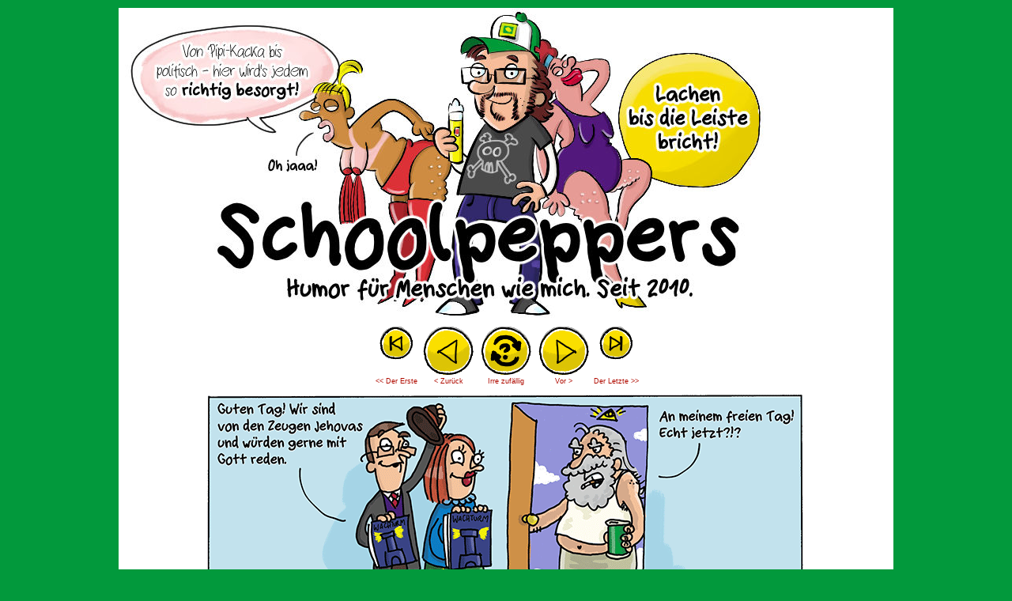

--- FILE ---
content_type: text/html; charset=UTF-8
request_url: http://schoolpeppers.de/comic/schoolpeppers-13-392/
body_size: 37406
content:
<!DOCTYPE html>
<html xmlns="http://www.w3.org/1999/xhtml" lang="de"> 
<head>
	<meta http-equiv="Content-Type" content="text/html; charset=UTF-8" />
	<link rel="stylesheet" href="http://schoolpeppers.de/wp-content/themes/comicpress/style.css" type="text/css" media="screen" />
	<link rel="pingback" href="http://schoolpeppers.de/xmlrpc.php" />
	<meta name="ComicPress" content="4.4" />
<title>Schoolpeppers 13 392 &#8211; Sascha Dörps Schoolpeppers</title>
<meta name='robots' content='max-image-preview:large' />
<link rel="alternate" type="application/rss+xml" title="Sascha Dörps Schoolpeppers &raquo; Feed" href="http://schoolpeppers.de/feed/" />
<script type="text/javascript">
/* <![CDATA[ */
window._wpemojiSettings = {"baseUrl":"https:\/\/s.w.org\/images\/core\/emoji\/15.0.3\/72x72\/","ext":".png","svgUrl":"https:\/\/s.w.org\/images\/core\/emoji\/15.0.3\/svg\/","svgExt":".svg","source":{"concatemoji":"http:\/\/schoolpeppers.de\/wp-includes\/js\/wp-emoji-release.min.js?ver=6.6.4"}};
/*! This file is auto-generated */
!function(i,n){var o,s,e;function c(e){try{var t={supportTests:e,timestamp:(new Date).valueOf()};sessionStorage.setItem(o,JSON.stringify(t))}catch(e){}}function p(e,t,n){e.clearRect(0,0,e.canvas.width,e.canvas.height),e.fillText(t,0,0);var t=new Uint32Array(e.getImageData(0,0,e.canvas.width,e.canvas.height).data),r=(e.clearRect(0,0,e.canvas.width,e.canvas.height),e.fillText(n,0,0),new Uint32Array(e.getImageData(0,0,e.canvas.width,e.canvas.height).data));return t.every(function(e,t){return e===r[t]})}function u(e,t,n){switch(t){case"flag":return n(e,"\ud83c\udff3\ufe0f\u200d\u26a7\ufe0f","\ud83c\udff3\ufe0f\u200b\u26a7\ufe0f")?!1:!n(e,"\ud83c\uddfa\ud83c\uddf3","\ud83c\uddfa\u200b\ud83c\uddf3")&&!n(e,"\ud83c\udff4\udb40\udc67\udb40\udc62\udb40\udc65\udb40\udc6e\udb40\udc67\udb40\udc7f","\ud83c\udff4\u200b\udb40\udc67\u200b\udb40\udc62\u200b\udb40\udc65\u200b\udb40\udc6e\u200b\udb40\udc67\u200b\udb40\udc7f");case"emoji":return!n(e,"\ud83d\udc26\u200d\u2b1b","\ud83d\udc26\u200b\u2b1b")}return!1}function f(e,t,n){var r="undefined"!=typeof WorkerGlobalScope&&self instanceof WorkerGlobalScope?new OffscreenCanvas(300,150):i.createElement("canvas"),a=r.getContext("2d",{willReadFrequently:!0}),o=(a.textBaseline="top",a.font="600 32px Arial",{});return e.forEach(function(e){o[e]=t(a,e,n)}),o}function t(e){var t=i.createElement("script");t.src=e,t.defer=!0,i.head.appendChild(t)}"undefined"!=typeof Promise&&(o="wpEmojiSettingsSupports",s=["flag","emoji"],n.supports={everything:!0,everythingExceptFlag:!0},e=new Promise(function(e){i.addEventListener("DOMContentLoaded",e,{once:!0})}),new Promise(function(t){var n=function(){try{var e=JSON.parse(sessionStorage.getItem(o));if("object"==typeof e&&"number"==typeof e.timestamp&&(new Date).valueOf()<e.timestamp+604800&&"object"==typeof e.supportTests)return e.supportTests}catch(e){}return null}();if(!n){if("undefined"!=typeof Worker&&"undefined"!=typeof OffscreenCanvas&&"undefined"!=typeof URL&&URL.createObjectURL&&"undefined"!=typeof Blob)try{var e="postMessage("+f.toString()+"("+[JSON.stringify(s),u.toString(),p.toString()].join(",")+"));",r=new Blob([e],{type:"text/javascript"}),a=new Worker(URL.createObjectURL(r),{name:"wpTestEmojiSupports"});return void(a.onmessage=function(e){c(n=e.data),a.terminate(),t(n)})}catch(e){}c(n=f(s,u,p))}t(n)}).then(function(e){for(var t in e)n.supports[t]=e[t],n.supports.everything=n.supports.everything&&n.supports[t],"flag"!==t&&(n.supports.everythingExceptFlag=n.supports.everythingExceptFlag&&n.supports[t]);n.supports.everythingExceptFlag=n.supports.everythingExceptFlag&&!n.supports.flag,n.DOMReady=!1,n.readyCallback=function(){n.DOMReady=!0}}).then(function(){return e}).then(function(){var e;n.supports.everything||(n.readyCallback(),(e=n.source||{}).concatemoji?t(e.concatemoji):e.wpemoji&&e.twemoji&&(t(e.twemoji),t(e.wpemoji)))}))}((window,document),window._wpemojiSettings);
/* ]]> */
</script>
<style id='wp-emoji-styles-inline-css' type='text/css'>

	img.wp-smiley, img.emoji {
		display: inline !important;
		border: none !important;
		box-shadow: none !important;
		height: 1em !important;
		width: 1em !important;
		margin: 0 0.07em !important;
		vertical-align: -0.1em !important;
		background: none !important;
		padding: 0 !important;
	}
</style>
<link rel='stylesheet' id='wp-block-library-css' href='http://schoolpeppers.de/wp-includes/css/dist/block-library/style.min.css?ver=6.6.4' type='text/css' media='all' />
<style id='classic-theme-styles-inline-css' type='text/css'>
/*! This file is auto-generated */
.wp-block-button__link{color:#fff;background-color:#32373c;border-radius:9999px;box-shadow:none;text-decoration:none;padding:calc(.667em + 2px) calc(1.333em + 2px);font-size:1.125em}.wp-block-file__button{background:#32373c;color:#fff;text-decoration:none}
</style>
<style id='global-styles-inline-css' type='text/css'>
:root{--wp--preset--aspect-ratio--square: 1;--wp--preset--aspect-ratio--4-3: 4/3;--wp--preset--aspect-ratio--3-4: 3/4;--wp--preset--aspect-ratio--3-2: 3/2;--wp--preset--aspect-ratio--2-3: 2/3;--wp--preset--aspect-ratio--16-9: 16/9;--wp--preset--aspect-ratio--9-16: 9/16;--wp--preset--color--black: #000000;--wp--preset--color--cyan-bluish-gray: #abb8c3;--wp--preset--color--white: #ffffff;--wp--preset--color--pale-pink: #f78da7;--wp--preset--color--vivid-red: #cf2e2e;--wp--preset--color--luminous-vivid-orange: #ff6900;--wp--preset--color--luminous-vivid-amber: #fcb900;--wp--preset--color--light-green-cyan: #7bdcb5;--wp--preset--color--vivid-green-cyan: #00d084;--wp--preset--color--pale-cyan-blue: #8ed1fc;--wp--preset--color--vivid-cyan-blue: #0693e3;--wp--preset--color--vivid-purple: #9b51e0;--wp--preset--gradient--vivid-cyan-blue-to-vivid-purple: linear-gradient(135deg,rgba(6,147,227,1) 0%,rgb(155,81,224) 100%);--wp--preset--gradient--light-green-cyan-to-vivid-green-cyan: linear-gradient(135deg,rgb(122,220,180) 0%,rgb(0,208,130) 100%);--wp--preset--gradient--luminous-vivid-amber-to-luminous-vivid-orange: linear-gradient(135deg,rgba(252,185,0,1) 0%,rgba(255,105,0,1) 100%);--wp--preset--gradient--luminous-vivid-orange-to-vivid-red: linear-gradient(135deg,rgba(255,105,0,1) 0%,rgb(207,46,46) 100%);--wp--preset--gradient--very-light-gray-to-cyan-bluish-gray: linear-gradient(135deg,rgb(238,238,238) 0%,rgb(169,184,195) 100%);--wp--preset--gradient--cool-to-warm-spectrum: linear-gradient(135deg,rgb(74,234,220) 0%,rgb(151,120,209) 20%,rgb(207,42,186) 40%,rgb(238,44,130) 60%,rgb(251,105,98) 80%,rgb(254,248,76) 100%);--wp--preset--gradient--blush-light-purple: linear-gradient(135deg,rgb(255,206,236) 0%,rgb(152,150,240) 100%);--wp--preset--gradient--blush-bordeaux: linear-gradient(135deg,rgb(254,205,165) 0%,rgb(254,45,45) 50%,rgb(107,0,62) 100%);--wp--preset--gradient--luminous-dusk: linear-gradient(135deg,rgb(255,203,112) 0%,rgb(199,81,192) 50%,rgb(65,88,208) 100%);--wp--preset--gradient--pale-ocean: linear-gradient(135deg,rgb(255,245,203) 0%,rgb(182,227,212) 50%,rgb(51,167,181) 100%);--wp--preset--gradient--electric-grass: linear-gradient(135deg,rgb(202,248,128) 0%,rgb(113,206,126) 100%);--wp--preset--gradient--midnight: linear-gradient(135deg,rgb(2,3,129) 0%,rgb(40,116,252) 100%);--wp--preset--font-size--small: 13px;--wp--preset--font-size--medium: 20px;--wp--preset--font-size--large: 36px;--wp--preset--font-size--x-large: 42px;--wp--preset--spacing--20: 0.44rem;--wp--preset--spacing--30: 0.67rem;--wp--preset--spacing--40: 1rem;--wp--preset--spacing--50: 1.5rem;--wp--preset--spacing--60: 2.25rem;--wp--preset--spacing--70: 3.38rem;--wp--preset--spacing--80: 5.06rem;--wp--preset--shadow--natural: 6px 6px 9px rgba(0, 0, 0, 0.2);--wp--preset--shadow--deep: 12px 12px 50px rgba(0, 0, 0, 0.4);--wp--preset--shadow--sharp: 6px 6px 0px rgba(0, 0, 0, 0.2);--wp--preset--shadow--outlined: 6px 6px 0px -3px rgba(255, 255, 255, 1), 6px 6px rgba(0, 0, 0, 1);--wp--preset--shadow--crisp: 6px 6px 0px rgba(0, 0, 0, 1);}:where(.is-layout-flex){gap: 0.5em;}:where(.is-layout-grid){gap: 0.5em;}body .is-layout-flex{display: flex;}.is-layout-flex{flex-wrap: wrap;align-items: center;}.is-layout-flex > :is(*, div){margin: 0;}body .is-layout-grid{display: grid;}.is-layout-grid > :is(*, div){margin: 0;}:where(.wp-block-columns.is-layout-flex){gap: 2em;}:where(.wp-block-columns.is-layout-grid){gap: 2em;}:where(.wp-block-post-template.is-layout-flex){gap: 1.25em;}:where(.wp-block-post-template.is-layout-grid){gap: 1.25em;}.has-black-color{color: var(--wp--preset--color--black) !important;}.has-cyan-bluish-gray-color{color: var(--wp--preset--color--cyan-bluish-gray) !important;}.has-white-color{color: var(--wp--preset--color--white) !important;}.has-pale-pink-color{color: var(--wp--preset--color--pale-pink) !important;}.has-vivid-red-color{color: var(--wp--preset--color--vivid-red) !important;}.has-luminous-vivid-orange-color{color: var(--wp--preset--color--luminous-vivid-orange) !important;}.has-luminous-vivid-amber-color{color: var(--wp--preset--color--luminous-vivid-amber) !important;}.has-light-green-cyan-color{color: var(--wp--preset--color--light-green-cyan) !important;}.has-vivid-green-cyan-color{color: var(--wp--preset--color--vivid-green-cyan) !important;}.has-pale-cyan-blue-color{color: var(--wp--preset--color--pale-cyan-blue) !important;}.has-vivid-cyan-blue-color{color: var(--wp--preset--color--vivid-cyan-blue) !important;}.has-vivid-purple-color{color: var(--wp--preset--color--vivid-purple) !important;}.has-black-background-color{background-color: var(--wp--preset--color--black) !important;}.has-cyan-bluish-gray-background-color{background-color: var(--wp--preset--color--cyan-bluish-gray) !important;}.has-white-background-color{background-color: var(--wp--preset--color--white) !important;}.has-pale-pink-background-color{background-color: var(--wp--preset--color--pale-pink) !important;}.has-vivid-red-background-color{background-color: var(--wp--preset--color--vivid-red) !important;}.has-luminous-vivid-orange-background-color{background-color: var(--wp--preset--color--luminous-vivid-orange) !important;}.has-luminous-vivid-amber-background-color{background-color: var(--wp--preset--color--luminous-vivid-amber) !important;}.has-light-green-cyan-background-color{background-color: var(--wp--preset--color--light-green-cyan) !important;}.has-vivid-green-cyan-background-color{background-color: var(--wp--preset--color--vivid-green-cyan) !important;}.has-pale-cyan-blue-background-color{background-color: var(--wp--preset--color--pale-cyan-blue) !important;}.has-vivid-cyan-blue-background-color{background-color: var(--wp--preset--color--vivid-cyan-blue) !important;}.has-vivid-purple-background-color{background-color: var(--wp--preset--color--vivid-purple) !important;}.has-black-border-color{border-color: var(--wp--preset--color--black) !important;}.has-cyan-bluish-gray-border-color{border-color: var(--wp--preset--color--cyan-bluish-gray) !important;}.has-white-border-color{border-color: var(--wp--preset--color--white) !important;}.has-pale-pink-border-color{border-color: var(--wp--preset--color--pale-pink) !important;}.has-vivid-red-border-color{border-color: var(--wp--preset--color--vivid-red) !important;}.has-luminous-vivid-orange-border-color{border-color: var(--wp--preset--color--luminous-vivid-orange) !important;}.has-luminous-vivid-amber-border-color{border-color: var(--wp--preset--color--luminous-vivid-amber) !important;}.has-light-green-cyan-border-color{border-color: var(--wp--preset--color--light-green-cyan) !important;}.has-vivid-green-cyan-border-color{border-color: var(--wp--preset--color--vivid-green-cyan) !important;}.has-pale-cyan-blue-border-color{border-color: var(--wp--preset--color--pale-cyan-blue) !important;}.has-vivid-cyan-blue-border-color{border-color: var(--wp--preset--color--vivid-cyan-blue) !important;}.has-vivid-purple-border-color{border-color: var(--wp--preset--color--vivid-purple) !important;}.has-vivid-cyan-blue-to-vivid-purple-gradient-background{background: var(--wp--preset--gradient--vivid-cyan-blue-to-vivid-purple) !important;}.has-light-green-cyan-to-vivid-green-cyan-gradient-background{background: var(--wp--preset--gradient--light-green-cyan-to-vivid-green-cyan) !important;}.has-luminous-vivid-amber-to-luminous-vivid-orange-gradient-background{background: var(--wp--preset--gradient--luminous-vivid-amber-to-luminous-vivid-orange) !important;}.has-luminous-vivid-orange-to-vivid-red-gradient-background{background: var(--wp--preset--gradient--luminous-vivid-orange-to-vivid-red) !important;}.has-very-light-gray-to-cyan-bluish-gray-gradient-background{background: var(--wp--preset--gradient--very-light-gray-to-cyan-bluish-gray) !important;}.has-cool-to-warm-spectrum-gradient-background{background: var(--wp--preset--gradient--cool-to-warm-spectrum) !important;}.has-blush-light-purple-gradient-background{background: var(--wp--preset--gradient--blush-light-purple) !important;}.has-blush-bordeaux-gradient-background{background: var(--wp--preset--gradient--blush-bordeaux) !important;}.has-luminous-dusk-gradient-background{background: var(--wp--preset--gradient--luminous-dusk) !important;}.has-pale-ocean-gradient-background{background: var(--wp--preset--gradient--pale-ocean) !important;}.has-electric-grass-gradient-background{background: var(--wp--preset--gradient--electric-grass) !important;}.has-midnight-gradient-background{background: var(--wp--preset--gradient--midnight) !important;}.has-small-font-size{font-size: var(--wp--preset--font-size--small) !important;}.has-medium-font-size{font-size: var(--wp--preset--font-size--medium) !important;}.has-large-font-size{font-size: var(--wp--preset--font-size--large) !important;}.has-x-large-font-size{font-size: var(--wp--preset--font-size--x-large) !important;}
:where(.wp-block-post-template.is-layout-flex){gap: 1.25em;}:where(.wp-block-post-template.is-layout-grid){gap: 1.25em;}
:where(.wp-block-columns.is-layout-flex){gap: 2em;}:where(.wp-block-columns.is-layout-grid){gap: 2em;}
:root :where(.wp-block-pullquote){font-size: 1.5em;line-height: 1.6;}
</style>
<link rel='stylesheet' id='comiceasel-style-css' href='http://schoolpeppers.de/wp-content/plugins/comic-easel/css/comiceasel.css?ver=6.6.4' type='text/css' media='all' />
<link rel='stylesheet' id='comiceasel-navstyle-css' href='http://schoolpeppers.de/wp-content/plugins/comic-easel/images/nav/silver/navstyle.css?ver=6.6.4' type='text/css' media='all' />
<script type="text/javascript" src="http://schoolpeppers.de/wp-includes/js/jquery/jquery.min.js?ver=3.7.1" id="jquery-core-js"></script>
<script type="text/javascript" src="http://schoolpeppers.de/wp-includes/js/jquery/jquery-migrate.min.js?ver=3.4.1" id="jquery-migrate-js"></script>
<script type="text/javascript" src="http://schoolpeppers.de/wp-content/themes/comicpress/js/ddsmoothmenu.js?ver=6.6.4" id="ddsmoothmenu_js-js"></script>
<script type="text/javascript" src="http://schoolpeppers.de/wp-content/themes/comicpress/js/menubar.js?ver=6.6.4" id="menubar_js-js"></script>
<link rel="https://api.w.org/" href="http://schoolpeppers.de/wp-json/" /><link rel="EditURI" type="application/rsd+xml" title="RSD" href="http://schoolpeppers.de/xmlrpc.php?rsd" />
<meta name="generator" content="WordPress 6.6.4" />
<link rel="canonical" href="http://schoolpeppers.de/comic/schoolpeppers-13-392/" />
<link rel='shortlink' href='http://schoolpeppers.de/?p=989' />
<link rel="alternate" title="oEmbed (JSON)" type="application/json+oembed" href="http://schoolpeppers.de/wp-json/oembed/1.0/embed?url=http%3A%2F%2Fschoolpeppers.de%2Fcomic%2Fschoolpeppers-13-392%2F" />
<link rel="alternate" title="oEmbed (XML)" type="text/xml+oembed" href="http://schoolpeppers.de/wp-json/oembed/1.0/embed?url=http%3A%2F%2Fschoolpeppers.de%2Fcomic%2Fschoolpeppers-13-392%2F&#038;format=xml" />
<meta name="Comic-Easel" content="1.15" />
<meta name="Referrer" content="" />
<meta property="og:image" content="http://schoolpeppers.de/wp-content/uploads/2013-09-26-schoolpeppers-13-392.png" />
<!--Customizer CSS-->
<style type="text/css">
	#page { width: 980px; max-width: 980px; }
	#add-width { width: 10px; }
	#content-column { width: 562px; max-width: 100%; }
	#sidebar-right { width: 204px; }
	#sidebar-left { width: 204px; }
	#page { background-color: #ffffff!important; }
	#header { background-color: #ffffff!important; }
	#menubar-wrapper { background-color: #02993c!important; }
	#header { color: #02993c!important; }
	.header-info { color: #02993c!important; }
	#breadcrumb-wrapper { color: #02993c!important; }
	h2.widget-title { color: #02993c!important; }
	.sidebar { color: #02993c!important; }
	h2.post-title { color: #02993c!important; }
	h2.page-title { color: #02993c!important; }
	.comic-nav a:link, .comic-nav a:visited { color: #FFFFFF!important; }
	.comic-nav a:hover { color: #F00!important; }
</style>
<!--/Customizer CSS-->
      <style type="text/css">
	#header { width: 980px; height: 400px; background: url('http://schoolpeppers.de/wp-content/uploads/2022/12/header_schoolpeppers_humor.jpg') top center no-repeat; overflow: hidden; }
	#header h1 { padding: 0; }
	#header h1 a { display: block; width: 980px; height: 400px; text-indent: -9999px; }
	.header-info, .header-info h1 a { padding: 0; }
</style>
	<style type="text/css" id="custom-background-css">
body.custom-background { background-color: #02993c; }
</style>
	</head>

<body class="comic-template-default single single-comic postid-989 custom-background user-guest chrome single-author-sascha-malte am night sat layout-3c scheme-none story-allgemein">
<div id="page-wrap">
	<div id="page">
		<header id="header">
			<div class="header-info">
				<h1><a href="http://schoolpeppers.de">Sascha Dörps Schoolpeppers</a></h1>
				<div class="description">Der Cartoon mit dem Huhn.</div>
			</div>
						<div class="clear"></div>
		</header>

		<div id="sidebar-menubar" class="sidebar">
					<div class="comic_navi_wrapper">
		<table class="comic_navi">
						<tr>
		<td class="comic_navi_left">
						<a href="http://schoolpeppers.de/comic/schoolpeppers-10-001/" class="navi navi-first" title="&lt;&lt; Der Erste">&lt;&lt; Der Erste</a>
							<a href="http://schoolpeppers.de/comic/schoolpeppers-13-391/" class="navi comic-nav-previous navi-prev" title="&lt; Zurück">&lt; Zurück</a>
					</td>
		<td class="comic_navi_center">
					<a href="http://schoolpeppers.de/?random&amp;nocache=1" class="navi navi-random" title="Irre zufällig">Irre zufällig</a>
				</td>
		<td class="comic_navi_right">
						<a href="http://schoolpeppers.de/comic/schoolpeppers-13-393/" class="navi comic-nav-next navi-next" title="Vor &gt;">Vor &gt;</a>
								<a href="http://schoolpeppers.de/comic/schoolpeppers-24-900/" class="navi navi-last" title="Der Letzte &gt;&gt;">Der Letzte &gt;&gt;</a>                  
									</td>
		</tr>
				</table>
		</div>
					<div class="clear"></div>
		</div>
	<div id="content-wrapper">
	
					<div id="comic-wrap" class="comic-id-989">
				<div id="comic-head">
									</div>
								<div class="comic-table">	
										<div id="comic">
						<a href="http://schoolpeppers.de/comic/schoolpeppers-13-393/" alt="Oh Gottogott." title="Oh Gottogott." ><img src="http://schoolpeppers.de/wp-content/uploads/2013-09-26-schoolpeppers-13-392.png" alt="Oh Gottogott." title="Oh Gottogott."   /></a>					</div>
									</div>				
								<div id="comic-foot">
									</div>
				<div class="clear"></div>
			</div>
			
	<div id="subcontent-wrapper">
<div id="sidebar-left">
    <div class="sidebar">
    <div id="ceo_thumbnail_widget-3" class="widget ceo_thumbnail_widget">
<div class="widget-content">
<h2 class="widget-title">Das Letzte</h2>
<div class="comic-thumb-wrap comic-thumb-3284"><a href="http://schoolpeppers.de/comic/schoolpeppers-24-900/" rel="bookmark" title="Permanent Link to Schoolpeppers 24 900"><img width="198" height="75" src="http://schoolpeppers.de/wp-content/uploads/2025/01/2024-12-31-schoolpeppers-24-900-198x75.png" class="attachment-thumbnail size-thumbnail wp-post-image" alt="" decoding="async" srcset="http://schoolpeppers.de/wp-content/uploads/2025/01/2024-12-31-schoolpeppers-24-900-198x75.png 198w, http://schoolpeppers.de/wp-content/uploads/2025/01/2024-12-31-schoolpeppers-24-900-300x114.png 300w, http://schoolpeppers.de/wp-content/uploads/2025/01/2024-12-31-schoolpeppers-24-900-1024x388.png 1024w, http://schoolpeppers.de/wp-content/uploads/2025/01/2024-12-31-schoolpeppers-24-900-768x291.png 768w, http://schoolpeppers.de/wp-content/uploads/2025/01/2024-12-31-schoolpeppers-24-900.png 1176w" sizes="(max-width: 198px) 100vw, 198px" /></a>
</div>
<div class="comic-thumb-wrap comic-thumb-3280"><a href="http://schoolpeppers.de/comic/schoolpeppers-24-899/" rel="bookmark" title="Permanent Link to Schoolpeppers 24 899"><img width="198" height="75" src="http://schoolpeppers.de/wp-content/uploads/2024/11/2024-11-10-schoolpeppers-24-899-198x75.png" class="attachment-thumbnail size-thumbnail wp-post-image" alt="" decoding="async" srcset="http://schoolpeppers.de/wp-content/uploads/2024/11/2024-11-10-schoolpeppers-24-899-198x75.png 198w, http://schoolpeppers.de/wp-content/uploads/2024/11/2024-11-10-schoolpeppers-24-899-300x114.png 300w, http://schoolpeppers.de/wp-content/uploads/2024/11/2024-11-10-schoolpeppers-24-899-1024x388.png 1024w, http://schoolpeppers.de/wp-content/uploads/2024/11/2024-11-10-schoolpeppers-24-899-768x291.png 768w, http://schoolpeppers.de/wp-content/uploads/2024/11/2024-11-10-schoolpeppers-24-899.png 1176w" sizes="(max-width: 198px) 100vw, 198px" /></a>
</div>
<div class="comic-thumb-wrap comic-thumb-3277"><a href="http://schoolpeppers.de/comic/schoolpeppers-24-898/" rel="bookmark" title="Permanent Link to Schoolpeppers 24 898"><img width="198" height="75" src="http://schoolpeppers.de/wp-content/uploads/2024/08/2024-08-15-schoolpeppers-24-898-198x75.png" class="attachment-thumbnail size-thumbnail wp-post-image" alt="" decoding="async" srcset="http://schoolpeppers.de/wp-content/uploads/2024/08/2024-08-15-schoolpeppers-24-898-198x75.png 198w, http://schoolpeppers.de/wp-content/uploads/2024/08/2024-08-15-schoolpeppers-24-898-300x114.png 300w, http://schoolpeppers.de/wp-content/uploads/2024/08/2024-08-15-schoolpeppers-24-898-1024x388.png 1024w, http://schoolpeppers.de/wp-content/uploads/2024/08/2024-08-15-schoolpeppers-24-898-768x291.png 768w, http://schoolpeppers.de/wp-content/uploads/2024/08/2024-08-15-schoolpeppers-24-898.png 1176w" sizes="(max-width: 198px) 100vw, 198px" /></a>
</div>
<div class="comic-thumb-wrap comic-thumb-3273"><a href="http://schoolpeppers.de/comic/schoolpeppers-24-897/" rel="bookmark" title="Permanent Link to Schoolpeppers 24 897"><img width="198" height="75" src="http://schoolpeppers.de/wp-content/uploads/2024/02/2024-02-11-schoolpeppers-24-897-198x75.png" class="attachment-thumbnail size-thumbnail wp-post-image" alt="" decoding="async" srcset="http://schoolpeppers.de/wp-content/uploads/2024/02/2024-02-11-schoolpeppers-24-897-198x75.png 198w, http://schoolpeppers.de/wp-content/uploads/2024/02/2024-02-11-schoolpeppers-24-897-300x114.png 300w, http://schoolpeppers.de/wp-content/uploads/2024/02/2024-02-11-schoolpeppers-24-897-1024x388.png 1024w, http://schoolpeppers.de/wp-content/uploads/2024/02/2024-02-11-schoolpeppers-24-897-768x291.png 768w, http://schoolpeppers.de/wp-content/uploads/2024/02/2024-02-11-schoolpeppers-24-897.png 1176w" sizes="(max-width: 198px) 100vw, 198px" /></a>
</div>
<div class="comic-thumb-wrap comic-thumb-3270"><a href="http://schoolpeppers.de/comic/schoolpeppers-23-896/" rel="bookmark" title="Permanent Link to Schoolpeppers 23 896"><img width="198" height="75" src="http://schoolpeppers.de/wp-content/uploads/2023/11/2023-11-12-schoolpeppers-23-896-198x75.png" class="attachment-thumbnail size-thumbnail wp-post-image" alt="" decoding="async" srcset="http://schoolpeppers.de/wp-content/uploads/2023/11/2023-11-12-schoolpeppers-23-896-198x75.png 198w, http://schoolpeppers.de/wp-content/uploads/2023/11/2023-11-12-schoolpeppers-23-896-300x114.png 300w, http://schoolpeppers.de/wp-content/uploads/2023/11/2023-11-12-schoolpeppers-23-896-1024x388.png 1024w, http://schoolpeppers.de/wp-content/uploads/2023/11/2023-11-12-schoolpeppers-23-896-768x291.png 768w, http://schoolpeppers.de/wp-content/uploads/2023/11/2023-11-12-schoolpeppers-23-896.png 1176w" sizes="(max-width: 198px) 100vw, 198px" /></a>
</div>
</div>
<div class="clear"></div>
</div>
    </div>
</div>
		<div id="content-column">
			<div id="content" class="narrowcolumn">		
				<article id="post-989" class="post-989 comic type-comic status-publish has-post-thumbnail hentry tag-gott tag-religion chapters-allgemein uentry postonpage-1 odd post-author-sascha-malte">
	<div class="post-content">
				<div class="post-info">
			<h2 class="post-title">Schoolpeppers 13 392</h2>
			<div class="post-text">
				<span class="posted-on">on&nbsp;</span><span class="post-date">26. September 2013</span>
<div class="comic-post-info"><div class="comic-chapter">Chapter: <a href="http://schoolpeppers.de/chapter/allgemein/" rel="tag">Allgemein</a></div></div>			</div>
			<div class="clear"></div>
		</div>
		<div class="clear"></div>
		<div class="entry">
						<div class="clear"></div>
		</div>
		<div class="post-extras">
			<div class="post-tags">&#9492; Schlagwörter:&nbsp;<a href="http://schoolpeppers.de/tag/gott/" rel="tag">Gott</a>, <a href="http://schoolpeppers.de/tag/religion/" rel="tag">Religion</a><br /></div>
<div class="related-comics">
<h4 class="related-title">Related Comics &not;</h4>
<ul class="related-ul">
<li class="related-comic"><a title="Schoolpeppers 17 763" href="http://schoolpeppers.de/comic/schoolpeppers-17-763/">Schoolpeppers 17 763</a></li>
<li class="related-comic"><a title="Schoolpeppers 12 212" href="http://schoolpeppers.de/comic/schoolpeppers-12-212/">Schoolpeppers 12 212</a></li>
<li class="related-comic"><a title="Schoolpeppers 14 508" href="http://schoolpeppers.de/comic/schoolpeppers-14-508/">Schoolpeppers 14 508</a></li>
<li class="related-comic"><a title="Schoolpeppers 16 732" href="http://schoolpeppers.de/comic/schoolpeppers-16-732/">Schoolpeppers 16 732</a></li>
<li class="related-comic"><a title="Schoolpeppers 16 682" href="http://schoolpeppers.de/comic/schoolpeppers-16-682/">Schoolpeppers 16 682</a></li>
</ul>
</div>
			<div class="clear"></div>
		</div>
			</div>
</article>
								</div>
		</div>
<div id="sidebar-right">
    <div class="sidebar">
        <div id="pages-3" class="widget widget_pages">
<div class="widget-content">
<h2 class="widget-title">Seiten</h2>

			<ul>
				<li class="page_item page-item-3036"><a href="http://schoolpeppers.de/datenschutz/">Datenschutz</a></li>
<li class="page_item page-item-158"><a href="http://schoolpeppers.de/impressum/">Impressum</a></li>
			</ul>

			</div>
<div class="clear"></div>
</div>
<div id="tag_cloud-3" class="widget widget_tag_cloud">
<div class="widget-content">
<h2 class="widget-title">Themen</h2>
<div class="tagcloud"><a href="http://schoolpeppers.de/tag/arbeit/" class="tag-cloud-link tag-link-160 tag-link-position-1" style="font-size: 10.735632183908pt;" aria-label="Arbeit (18 Einträge)">Arbeit</a>
<a href="http://schoolpeppers.de/tag/arzt/" class="tag-cloud-link tag-link-175 tag-link-position-2" style="font-size: 14.919540229885pt;" aria-label="Arzt (34 Einträge)">Arzt</a>
<a href="http://schoolpeppers.de/tag/attentat/" class="tag-cloud-link tag-link-66 tag-link-position-3" style="font-size: 8.6436781609195pt;" aria-label="Attentat (13 Einträge)">Attentat</a>
<a href="http://schoolpeppers.de/tag/beruf/" class="tag-cloud-link tag-link-53 tag-link-position-4" style="font-size: 12.827586206897pt;" aria-label="Beruf (25 Einträge)">Beruf</a>
<a href="http://schoolpeppers.de/tag/beziehung/" class="tag-cloud-link tag-link-65 tag-link-position-5" style="font-size: 16.850574712644pt;" aria-label="Beziehung (45 Einträge)">Beziehung</a>
<a href="http://schoolpeppers.de/tag/clown/" class="tag-cloud-link tag-link-39 tag-link-position-6" style="font-size: 8pt;" aria-label="Clown (12 Einträge)">Clown</a>
<a href="http://schoolpeppers.de/tag/cartoon/" class="tag-cloud-link tag-link-278 tag-link-position-7" style="font-size: 12.827586206897pt;" aria-label="Comic (25 Einträge)">Comic</a>
<a href="http://schoolpeppers.de/tag/computer/" class="tag-cloud-link tag-link-195 tag-link-position-8" style="font-size: 9.1264367816092pt;" aria-label="Computer (14 Einträge)">Computer</a>
<a href="http://schoolpeppers.de/tag/essen/" class="tag-cloud-link tag-link-101 tag-link-position-9" style="font-size: 13.632183908046pt;" aria-label="Essen (28 Einträge)">Essen</a>
<a href="http://schoolpeppers.de/tag/fernsehen/" class="tag-cloud-link tag-link-114 tag-link-position-10" style="font-size: 12.666666666667pt;" aria-label="Fernsehen (24 Einträge)">Fernsehen</a>
<a href="http://schoolpeppers.de/tag/film/" class="tag-cloud-link tag-link-31 tag-link-position-11" style="font-size: 21.67816091954pt;" aria-label="Film (90 Einträge)">Film</a>
<a href="http://schoolpeppers.de/tag/filmtitel/" class="tag-cloud-link tag-link-44 tag-link-position-12" style="font-size: 9.9310344827586pt;" aria-label="Filmtitel (16 Einträge)">Filmtitel</a>
<a href="http://schoolpeppers.de/tag/flatulenz/" class="tag-cloud-link tag-link-24 tag-link-position-13" style="font-size: 9.9310344827586pt;" aria-label="Flatulenz (16 Einträge)">Flatulenz</a>
<a href="http://schoolpeppers.de/tag/fussball/" class="tag-cloud-link tag-link-138 tag-link-position-14" style="font-size: 10.735632183908pt;" aria-label="Fussball (18 Einträge)">Fussball</a>
<a href="http://schoolpeppers.de/tag/geburt/" class="tag-cloud-link tag-link-69 tag-link-position-15" style="font-size: 8pt;" aria-label="Geburt (12 Einträge)">Geburt</a>
<a href="http://schoolpeppers.de/tag/gott/" class="tag-cloud-link tag-link-18 tag-link-position-16" style="font-size: 12.827586206897pt;" aria-label="Gott (25 Einträge)">Gott</a>
<a href="http://schoolpeppers.de/tag/huhn/" class="tag-cloud-link tag-link-43 tag-link-position-17" style="font-size: 10.413793103448pt;" aria-label="Huhn (17 Einträge)">Huhn</a>
<a href="http://schoolpeppers.de/tag/internet/" class="tag-cloud-link tag-link-19 tag-link-position-18" style="font-size: 12.022988505747pt;" aria-label="Internet (22 Einträge)">Internet</a>
<a href="http://schoolpeppers.de/tag/james-bond/" class="tag-cloud-link tag-link-35 tag-link-position-19" style="font-size: 9.448275862069pt;" aria-label="James Bond (15 Einträge)">James Bond</a>
<a href="http://schoolpeppers.de/tag/john-holmes/" class="tag-cloud-link tag-link-52 tag-link-position-20" style="font-size: 8pt;" aria-label="John Holmes (12 Einträge)">John Holmes</a>
<a href="http://schoolpeppers.de/tag/kinder/" class="tag-cloud-link tag-link-118 tag-link-position-21" style="font-size: 9.448275862069pt;" aria-label="Kinder (15 Einträge)">Kinder</a>
<a href="http://schoolpeppers.de/tag/krankheit/" class="tag-cloud-link tag-link-151 tag-link-position-22" style="font-size: 15.402298850575pt;" aria-label="Krankheit (36 Einträge)">Krankheit</a>
<a href="http://schoolpeppers.de/tag/kultur/" class="tag-cloud-link tag-link-132 tag-link-position-23" style="font-size: 8.6436781609195pt;" aria-label="Kultur (13 Einträge)">Kultur</a>
<a href="http://schoolpeppers.de/tag/kunst/" class="tag-cloud-link tag-link-107 tag-link-position-24" style="font-size: 10.413793103448pt;" aria-label="Kunst (17 Einträge)">Kunst</a>
<a href="http://schoolpeppers.de/tag/liebe/" class="tag-cloud-link tag-link-64 tag-link-position-25" style="font-size: 14.114942528736pt;" aria-label="Liebe (30 Einträge)">Liebe</a>
<a href="http://schoolpeppers.de/tag/literatur/" class="tag-cloud-link tag-link-36 tag-link-position-26" style="font-size: 9.448275862069pt;" aria-label="Literatur (15 Einträge)">Literatur</a>
<a href="http://schoolpeppers.de/tag/missverstandnis/" class="tag-cloud-link tag-link-191 tag-link-position-27" style="font-size: 13.954022988506pt;" aria-label="Missverständnis (29 Einträge)">Missverständnis</a>
<a href="http://schoolpeppers.de/tag/musik/" class="tag-cloud-link tag-link-37 tag-link-position-28" style="font-size: 14.758620689655pt;" aria-label="Musik (33 Einträge)">Musik</a>
<a href="http://schoolpeppers.de/tag/nazi/" class="tag-cloud-link tag-link-152 tag-link-position-29" style="font-size: 11.057471264368pt;" aria-label="Nazi (19 Einträge)">Nazi</a>
<a href="http://schoolpeppers.de/tag/politik/" class="tag-cloud-link tag-link-28 tag-link-position-30" style="font-size: 12.827586206897pt;" aria-label="Politik (25 Einträge)">Politik</a>
<a href="http://schoolpeppers.de/tag/polizei/" class="tag-cloud-link tag-link-91 tag-link-position-31" style="font-size: 10.413793103448pt;" aria-label="Polizei (17 Einträge)">Polizei</a>
<a href="http://schoolpeppers.de/tag/porno/" class="tag-cloud-link tag-link-99 tag-link-position-32" style="font-size: 11.057471264368pt;" aria-label="Porno (19 Einträge)">Porno</a>
<a href="http://schoolpeppers.de/tag/proktologe/" class="tag-cloud-link tag-link-29 tag-link-position-33" style="font-size: 10.735632183908pt;" aria-label="Proktologe (18 Einträge)">Proktologe</a>
<a href="http://schoolpeppers.de/tag/promi/" class="tag-cloud-link tag-link-85 tag-link-position-34" style="font-size: 19.908045977011pt;" aria-label="Promi (70 Einträge)">Promi</a>
<a href="http://schoolpeppers.de/tag/psychiater/" class="tag-cloud-link tag-link-88 tag-link-position-35" style="font-size: 13.954022988506pt;" aria-label="Psychiater (29 Einträge)">Psychiater</a>
<a href="http://schoolpeppers.de/tag/religion/" class="tag-cloud-link tag-link-11 tag-link-position-36" style="font-size: 20.068965517241pt;" aria-label="Religion (72 Einträge)">Religion</a>
<a href="http://schoolpeppers.de/tag/sex/" class="tag-cloud-link tag-link-117 tag-link-position-37" style="font-size: 19.908045977011pt;" aria-label="Sex (69 Einträge)">Sex</a>
<a href="http://schoolpeppers.de/tag/spiel/" class="tag-cloud-link tag-link-208 tag-link-position-38" style="font-size: 9.448275862069pt;" aria-label="Spiel (15 Einträge)">Spiel</a>
<a href="http://schoolpeppers.de/tag/sport/" class="tag-cloud-link tag-link-153 tag-link-position-39" style="font-size: 11.701149425287pt;" aria-label="Sport (21 Einträge)">Sport</a>
<a href="http://schoolpeppers.de/tag/star-wars/" class="tag-cloud-link tag-link-17 tag-link-position-40" style="font-size: 14.758620689655pt;" aria-label="Star Wars (33 Einträge)">Star Wars</a>
<a href="http://schoolpeppers.de/tag/superhelden/" class="tag-cloud-link tag-link-49 tag-link-position-41" style="font-size: 11.379310344828pt;" aria-label="Superhelden (20 Einträge)">Superhelden</a>
<a href="http://schoolpeppers.de/tag/tier/" class="tag-cloud-link tag-link-201 tag-link-position-42" style="font-size: 16.689655172414pt;" aria-label="Tier (44 Einträge)">Tier</a>
<a href="http://schoolpeppers.de/tag/tiere/" class="tag-cloud-link tag-link-9 tag-link-position-43" style="font-size: 22pt;" aria-label="Tiere (95 Einträge)">Tiere</a>
<a href="http://schoolpeppers.de/tag/toilette/" class="tag-cloud-link tag-link-103 tag-link-position-44" style="font-size: 10.413793103448pt;" aria-label="Toilette (17 Einträge)">Toilette</a>
<a href="http://schoolpeppers.de/tag/tv/" class="tag-cloud-link tag-link-115 tag-link-position-45" style="font-size: 11.057471264368pt;" aria-label="TV (19 Einträge)">TV</a></div>
</div>
<div class="clear"></div>
</div>
    </div>
</div>		<div class="clear"></div>
	</div>
</div>
		<footer id="footer">
				<div id="footer-sidebar-wrapper">
				</div>
		<div class="clear"></div>
		<div id="footer-menubar-wrapper">
						<div class="clear"></div>
		</div>
					</footer>	
		</div> <!-- // #page -->
</div> <!-- / #page-wrap -->
<script type="text/javascript" src="http://schoolpeppers.de/wp-content/plugins/comic-easel/js/keynav.js" id="ceo_keynav-js"></script>
<script type="text/javascript" src="http://schoolpeppers.de/wp-content/themes/comicpress/js/scroll.js" id="comicpress_scroll-js"></script>
<script type="text/javascript" src="http://schoolpeppers.de/wp-content/themes/comicpress/js/cvi_text_lib.js" id="themetricks_historic1-js"></script>
<script type="text/javascript" src="http://schoolpeppers.de/wp-content/themes/comicpress/js/instant.js" id="themetricks_historic2-js"></script>
</body>
</html>